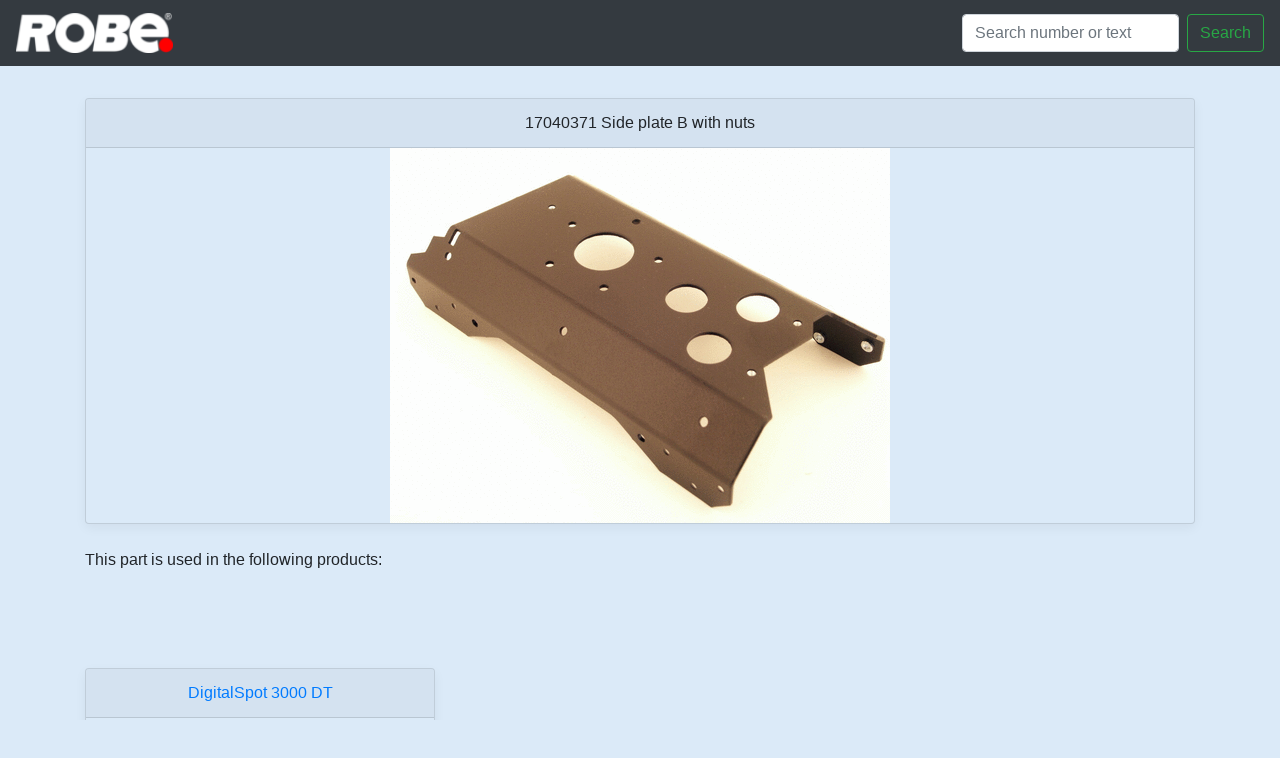

--- FILE ---
content_type: text/html; charset=utf-8
request_url: https://spares.robe.cz/product/17040371
body_size: 1747
content:
<!doctype html>
<html lang="en">
  <head>
    <!-- Required meta tags -->
    <meta charset="utf-8">
    <meta name="viewport" content="width=device-width, initial-scale=1, shrink-to-fit=no">
    <link rel="shortcut icon" href="/static/favicon.ico" type="image/x-icon">
    <link rel="icon" type="image/png" href="/static/favicon.png">

    <!-- Bootstrap CSS -->
    <link rel="stylesheet" href="https://maxcdn.bootstrapcdn.com/bootstrap/4.0.0/css/bootstrap.min.css" integrity="sha384-Gn5384xqQ1aoWXA+058RXPxPg6fy4IWvTNh0E263XmFcJlSAwiGgFAW/dAiS6JXm" crossorigin="anonymous">
    <link href="/static/custom.css" rel="stylesheet">

    <title>SPARES ROBE</title>
  </head>
  <body>


    <nav class="navbar navbar-dark fixed-top bg-dark  navbar-right">
      <a class="navbar-brand" href="/">
        <img src="/static/images/logosmall.png" height="40" alt="">
       </a>

        <form class="form-inline my-2 my-lg-0" action="/search/">
        
          <input class="form-control mr-sm-2" type="text" name="search" placeholder="Search number or text" aria-label="Search">
          <button class="btn btn-outline-success my-2 my-sm-0 col" type="submit">Search</button>
        </form>
    </nav>


  <main role="main">
        

<div class="album py-5 bg-light">
    <div class="container">
    
            <div class="card-group">
              <div class="card mb-4 box-shadow">
                <div class="card-header text-center">
                            17040371 Side plate B with nuts<br>
                      </div>
                <img class="card-img-product mx-auto"  loading="lazy" src="/static/images/preview/17040371.gif" alt="Side plate B with nuts">
                </a>
              </div>
              </div>
    
<div>This part is used in the following products:</div>
            </div>
    </div>
<div class="album py-5 bg-light">
    <div class="container">
          <div class="row">
    
            <div class="col-md-4 card-group">
              <div class="card mb-4 box-shadow">
                <div class="card-header text-center">
                <a href=/category/digitalspot_3000_dt>
                            DigitalSpot 3000 DT
                        </a>
                      </div>
                <a class="card-img-top mx-auto" href=/category/digitalspot_3000_dt>
                <img src="/static/images/digitalspot_3000_dt.png"  loading="lazy" alt="DigitalSpot 3000 DT">
                </a>
              </div>
              </div>
    
            </div>
    </div>
    </div>


  </main>


<div class="card text-center">
  <div class="card-footer text-muted">
    ©2006–2025 ROBE Lighting s.r.o.
  </div>
</div>

    <!-- Optional JavaScript -->
    <!-- jQuery first, then Popper.js, then Bootstrap JS -->
    <script src="https://code.jquery.com/jquery-3.2.1.slim.min.js" integrity="sha384-KJ3o2DKtIkvYIK3UENzmM7KCkRr/rE9/Qpg6aAZGJwFDMVNA/GpGFF93hXpG5KkN" crossorigin="anonymous"></script>
    <script src="https://cdnjs.cloudflare.com/ajax/libs/popper.js/1.12.9/umd/popper.min.js" integrity="sha384-ApNbgh9B+Y1QKtv3Rn7W3mgPxhU9K/ScQsAP7hUibX39j7fakFPskvXusvfa0b4Q" crossorigin="anonymous"></script>
    <script src="https://maxcdn.bootstrapcdn.com/bootstrap/4.0.0/js/bootstrap.min.js" integrity="sha384-JZR6Spejh4U02d8jOt6vLEHfe/JQGiRRSQQxSfFWpi1MquVdAyjUar5+76PVCmYl" crossorigin="anonymous"></script>
    <script src="https://cdnjs.cloudflare.com/ajax/libs/holder/2.9.4/holder.min.js" integrity="sha256-ifihHN6L/pNU1ZQikrAb7CnyMBvisKG3SUAab0F3kVU=" crossorigin="anonymous"></script>
    <script>
   $(function () {
  var lastScrollTop = 0;
  var $navbar = $('.navbar');
  var navbarHeight = $navbar.outerHeight();
  var movement = 0;
  var lastDirection = 0;

  $(window).scroll(function(event){
    var st = $(this).scrollTop();
    movement += st - lastScrollTop;

    if (st > lastScrollTop) { // scroll down
      if (lastDirection != 1) {
        movement = 0;
      }
      var margin = Math.abs(movement);
      if (margin > navbarHeight) {
        margin = navbarHeight;
      }
      margin = -margin;
      $navbar.css('margin-top', margin+"px")

      lastDirection = 1;
    } else { // scroll up
      if (lastDirection != -1) {
        movement = 0;
      }
      var margin = Math.abs(movement);
      if (margin > navbarHeight) {
        margin = navbarHeight;
      }
      margin = margin-navbarHeight;
      $navbar.css('margin-top', margin+"px")

      lastDirection = -1;
    }

    lastScrollTop = st;
    // console.log(margin);
  });
}); 
    </script>
  </body>
</html>